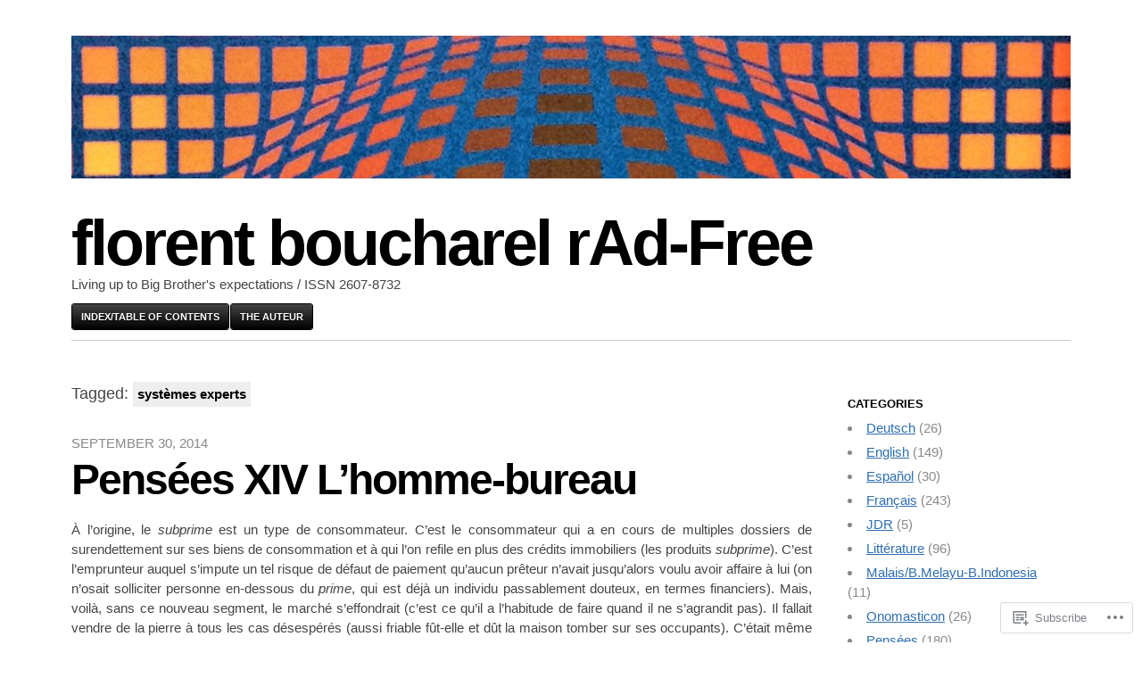

--- FILE ---
content_type: text/html; charset=UTF-8
request_url: https://florentboucharel.com/tag/systemes-experts/
body_size: 19073
content:

<!DOCTYPE html>
<html lang="en">
<head>
	<meta charset="UTF-8" />
	<meta name="viewport" content="width=device-width" />
	<title>systèmes experts | florent boucharel rAd-Free</title>
	<link rel="profile" href="http://gmpg.org/xfn/11" />
	<link rel="pingback" href="https://florentboucharel.com/xmlrpc.php" />
	<!--[if lt IE 9]>
	<script src="https://s0.wp.com/wp-content/themes/pub/blaskan/js/html5.js?m=1339795805i" type="text/javascript"></script>
	<![endif]-->
	<meta name='robots' content='max-image-preview:large' />
<meta name="google-site-verification" content="subliminal" />

<!-- Async WordPress.com Remote Login -->
<script id="wpcom_remote_login_js">
var wpcom_remote_login_extra_auth = '';
function wpcom_remote_login_remove_dom_node_id( element_id ) {
	var dom_node = document.getElementById( element_id );
	if ( dom_node ) { dom_node.parentNode.removeChild( dom_node ); }
}
function wpcom_remote_login_remove_dom_node_classes( class_name ) {
	var dom_nodes = document.querySelectorAll( '.' + class_name );
	for ( var i = 0; i < dom_nodes.length; i++ ) {
		dom_nodes[ i ].parentNode.removeChild( dom_nodes[ i ] );
	}
}
function wpcom_remote_login_final_cleanup() {
	wpcom_remote_login_remove_dom_node_classes( "wpcom_remote_login_msg" );
	wpcom_remote_login_remove_dom_node_id( "wpcom_remote_login_key" );
	wpcom_remote_login_remove_dom_node_id( "wpcom_remote_login_validate" );
	wpcom_remote_login_remove_dom_node_id( "wpcom_remote_login_js" );
	wpcom_remote_login_remove_dom_node_id( "wpcom_request_access_iframe" );
	wpcom_remote_login_remove_dom_node_id( "wpcom_request_access_styles" );
}

// Watch for messages back from the remote login
window.addEventListener( "message", function( e ) {
	if ( e.origin === "https://r-login.wordpress.com" ) {
		var data = {};
		try {
			data = JSON.parse( e.data );
		} catch( e ) {
			wpcom_remote_login_final_cleanup();
			return;
		}

		if ( data.msg === 'LOGIN' ) {
			// Clean up the login check iframe
			wpcom_remote_login_remove_dom_node_id( "wpcom_remote_login_key" );

			var id_regex = new RegExp( /^[0-9]+$/ );
			var token_regex = new RegExp( /^.*|.*|.*$/ );
			if (
				token_regex.test( data.token )
				&& id_regex.test( data.wpcomid )
			) {
				// We have everything we need to ask for a login
				var script = document.createElement( "script" );
				script.setAttribute( "id", "wpcom_remote_login_validate" );
				script.src = '/remote-login.php?wpcom_remote_login=validate'
					+ '&wpcomid=' + data.wpcomid
					+ '&token=' + encodeURIComponent( data.token )
					+ '&host=' + window.location.protocol
					+ '//' + window.location.hostname
					+ '&postid=1180'
					+ '&is_singular=';
				document.body.appendChild( script );
			}

			return;
		}

		// Safari ITP, not logged in, so redirect
		if ( data.msg === 'LOGIN-REDIRECT' ) {
			window.location = 'https://wordpress.com/log-in?redirect_to=' + window.location.href;
			return;
		}

		// Safari ITP, storage access failed, remove the request
		if ( data.msg === 'LOGIN-REMOVE' ) {
			var css_zap = 'html { -webkit-transition: margin-top 1s; transition: margin-top 1s; } /* 9001 */ html { margin-top: 0 !important; } * html body { margin-top: 0 !important; } @media screen and ( max-width: 782px ) { html { margin-top: 0 !important; } * html body { margin-top: 0 !important; } }';
			var style_zap = document.createElement( 'style' );
			style_zap.type = 'text/css';
			style_zap.appendChild( document.createTextNode( css_zap ) );
			document.body.appendChild( style_zap );

			var e = document.getElementById( 'wpcom_request_access_iframe' );
			e.parentNode.removeChild( e );

			document.cookie = 'wordpress_com_login_access=denied; path=/; max-age=31536000';

			return;
		}

		// Safari ITP
		if ( data.msg === 'REQUEST_ACCESS' ) {
			console.log( 'request access: safari' );

			// Check ITP iframe enable/disable knob
			if ( wpcom_remote_login_extra_auth !== 'safari_itp_iframe' ) {
				return;
			}

			// If we are in a "private window" there is no ITP.
			var private_window = false;
			try {
				var opendb = window.openDatabase( null, null, null, null );
			} catch( e ) {
				private_window = true;
			}

			if ( private_window ) {
				console.log( 'private window' );
				return;
			}

			var iframe = document.createElement( 'iframe' );
			iframe.id = 'wpcom_request_access_iframe';
			iframe.setAttribute( 'scrolling', 'no' );
			iframe.setAttribute( 'sandbox', 'allow-storage-access-by-user-activation allow-scripts allow-same-origin allow-top-navigation-by-user-activation' );
			iframe.src = 'https://r-login.wordpress.com/remote-login.php?wpcom_remote_login=request_access&origin=' + encodeURIComponent( data.origin ) + '&wpcomid=' + encodeURIComponent( data.wpcomid );

			var css = 'html { -webkit-transition: margin-top 1s; transition: margin-top 1s; } /* 9001 */ html { margin-top: 46px !important; } * html body { margin-top: 46px !important; } @media screen and ( max-width: 660px ) { html { margin-top: 71px !important; } * html body { margin-top: 71px !important; } #wpcom_request_access_iframe { display: block; height: 71px !important; } } #wpcom_request_access_iframe { border: 0px; height: 46px; position: fixed; top: 0; left: 0; width: 100%; min-width: 100%; z-index: 99999; background: #23282d; } ';

			var style = document.createElement( 'style' );
			style.type = 'text/css';
			style.id = 'wpcom_request_access_styles';
			style.appendChild( document.createTextNode( css ) );
			document.body.appendChild( style );

			document.body.appendChild( iframe );
		}

		if ( data.msg === 'DONE' ) {
			wpcom_remote_login_final_cleanup();
		}
	}
}, false );

// Inject the remote login iframe after the page has had a chance to load
// more critical resources
window.addEventListener( "DOMContentLoaded", function( e ) {
	var iframe = document.createElement( "iframe" );
	iframe.style.display = "none";
	iframe.setAttribute( "scrolling", "no" );
	iframe.setAttribute( "id", "wpcom_remote_login_key" );
	iframe.src = "https://r-login.wordpress.com/remote-login.php"
		+ "?wpcom_remote_login=key"
		+ "&origin=aHR0cHM6Ly9mbG9yZW50Ym91Y2hhcmVsLmNvbQ%3D%3D"
		+ "&wpcomid=29172565"
		+ "&time=" + Math.floor( Date.now() / 1000 );
	document.body.appendChild( iframe );
}, false );
</script>
<link rel='dns-prefetch' href='//s0.wp.com' />
<link rel="alternate" type="application/rss+xml" title="florent boucharel rAd-Free &raquo; Feed" href="https://florentboucharel.com/feed/" />
<link rel="alternate" type="application/rss+xml" title="florent boucharel rAd-Free &raquo; Comments Feed" href="https://florentboucharel.com/comments/feed/" />
<link rel="alternate" type="application/rss+xml" title="florent boucharel rAd-Free &raquo; systèmes experts Tag Feed" href="https://florentboucharel.com/tag/systemes-experts/feed/" />
	<script type="text/javascript">
		/* <![CDATA[ */
		function addLoadEvent(func) {
			var oldonload = window.onload;
			if (typeof window.onload != 'function') {
				window.onload = func;
			} else {
				window.onload = function () {
					oldonload();
					func();
				}
			}
		}
		/* ]]> */
	</script>
	<style id='wp-emoji-styles-inline-css'>

	img.wp-smiley, img.emoji {
		display: inline !important;
		border: none !important;
		box-shadow: none !important;
		height: 1em !important;
		width: 1em !important;
		margin: 0 0.07em !important;
		vertical-align: -0.1em !important;
		background: none !important;
		padding: 0 !important;
	}
/*# sourceURL=wp-emoji-styles-inline-css */
</style>
<link crossorigin='anonymous' rel='stylesheet' id='all-css-2-1' href='/wp-content/plugins/gutenberg-core/v22.2.0/build/styles/block-library/style.css?m=1764855221i&cssminify=yes' type='text/css' media='all' />
<style id='wp-block-library-inline-css'>
.has-text-align-justify {
	text-align:justify;
}
.has-text-align-justify{text-align:justify;}

/*# sourceURL=wp-block-library-inline-css */
</style><style id='global-styles-inline-css'>
:root{--wp--preset--aspect-ratio--square: 1;--wp--preset--aspect-ratio--4-3: 4/3;--wp--preset--aspect-ratio--3-4: 3/4;--wp--preset--aspect-ratio--3-2: 3/2;--wp--preset--aspect-ratio--2-3: 2/3;--wp--preset--aspect-ratio--16-9: 16/9;--wp--preset--aspect-ratio--9-16: 9/16;--wp--preset--color--black: #000000;--wp--preset--color--cyan-bluish-gray: #abb8c3;--wp--preset--color--white: #ffffff;--wp--preset--color--pale-pink: #f78da7;--wp--preset--color--vivid-red: #cf2e2e;--wp--preset--color--luminous-vivid-orange: #ff6900;--wp--preset--color--luminous-vivid-amber: #fcb900;--wp--preset--color--light-green-cyan: #7bdcb5;--wp--preset--color--vivid-green-cyan: #00d084;--wp--preset--color--pale-cyan-blue: #8ed1fc;--wp--preset--color--vivid-cyan-blue: #0693e3;--wp--preset--color--vivid-purple: #9b51e0;--wp--preset--gradient--vivid-cyan-blue-to-vivid-purple: linear-gradient(135deg,rgb(6,147,227) 0%,rgb(155,81,224) 100%);--wp--preset--gradient--light-green-cyan-to-vivid-green-cyan: linear-gradient(135deg,rgb(122,220,180) 0%,rgb(0,208,130) 100%);--wp--preset--gradient--luminous-vivid-amber-to-luminous-vivid-orange: linear-gradient(135deg,rgb(252,185,0) 0%,rgb(255,105,0) 100%);--wp--preset--gradient--luminous-vivid-orange-to-vivid-red: linear-gradient(135deg,rgb(255,105,0) 0%,rgb(207,46,46) 100%);--wp--preset--gradient--very-light-gray-to-cyan-bluish-gray: linear-gradient(135deg,rgb(238,238,238) 0%,rgb(169,184,195) 100%);--wp--preset--gradient--cool-to-warm-spectrum: linear-gradient(135deg,rgb(74,234,220) 0%,rgb(151,120,209) 20%,rgb(207,42,186) 40%,rgb(238,44,130) 60%,rgb(251,105,98) 80%,rgb(254,248,76) 100%);--wp--preset--gradient--blush-light-purple: linear-gradient(135deg,rgb(255,206,236) 0%,rgb(152,150,240) 100%);--wp--preset--gradient--blush-bordeaux: linear-gradient(135deg,rgb(254,205,165) 0%,rgb(254,45,45) 50%,rgb(107,0,62) 100%);--wp--preset--gradient--luminous-dusk: linear-gradient(135deg,rgb(255,203,112) 0%,rgb(199,81,192) 50%,rgb(65,88,208) 100%);--wp--preset--gradient--pale-ocean: linear-gradient(135deg,rgb(255,245,203) 0%,rgb(182,227,212) 50%,rgb(51,167,181) 100%);--wp--preset--gradient--electric-grass: linear-gradient(135deg,rgb(202,248,128) 0%,rgb(113,206,126) 100%);--wp--preset--gradient--midnight: linear-gradient(135deg,rgb(2,3,129) 0%,rgb(40,116,252) 100%);--wp--preset--font-size--small: 13px;--wp--preset--font-size--medium: 20px;--wp--preset--font-size--large: 36px;--wp--preset--font-size--x-large: 42px;--wp--preset--font-family--albert-sans: 'Albert Sans', sans-serif;--wp--preset--font-family--alegreya: Alegreya, serif;--wp--preset--font-family--arvo: Arvo, serif;--wp--preset--font-family--bodoni-moda: 'Bodoni Moda', serif;--wp--preset--font-family--bricolage-grotesque: 'Bricolage Grotesque', sans-serif;--wp--preset--font-family--cabin: Cabin, sans-serif;--wp--preset--font-family--chivo: Chivo, sans-serif;--wp--preset--font-family--commissioner: Commissioner, sans-serif;--wp--preset--font-family--cormorant: Cormorant, serif;--wp--preset--font-family--courier-prime: 'Courier Prime', monospace;--wp--preset--font-family--crimson-pro: 'Crimson Pro', serif;--wp--preset--font-family--dm-mono: 'DM Mono', monospace;--wp--preset--font-family--dm-sans: 'DM Sans', sans-serif;--wp--preset--font-family--dm-serif-display: 'DM Serif Display', serif;--wp--preset--font-family--domine: Domine, serif;--wp--preset--font-family--eb-garamond: 'EB Garamond', serif;--wp--preset--font-family--epilogue: Epilogue, sans-serif;--wp--preset--font-family--fahkwang: Fahkwang, sans-serif;--wp--preset--font-family--figtree: Figtree, sans-serif;--wp--preset--font-family--fira-sans: 'Fira Sans', sans-serif;--wp--preset--font-family--fjalla-one: 'Fjalla One', sans-serif;--wp--preset--font-family--fraunces: Fraunces, serif;--wp--preset--font-family--gabarito: Gabarito, system-ui;--wp--preset--font-family--ibm-plex-mono: 'IBM Plex Mono', monospace;--wp--preset--font-family--ibm-plex-sans: 'IBM Plex Sans', sans-serif;--wp--preset--font-family--ibarra-real-nova: 'Ibarra Real Nova', serif;--wp--preset--font-family--instrument-serif: 'Instrument Serif', serif;--wp--preset--font-family--inter: Inter, sans-serif;--wp--preset--font-family--josefin-sans: 'Josefin Sans', sans-serif;--wp--preset--font-family--jost: Jost, sans-serif;--wp--preset--font-family--libre-baskerville: 'Libre Baskerville', serif;--wp--preset--font-family--libre-franklin: 'Libre Franklin', sans-serif;--wp--preset--font-family--literata: Literata, serif;--wp--preset--font-family--lora: Lora, serif;--wp--preset--font-family--merriweather: Merriweather, serif;--wp--preset--font-family--montserrat: Montserrat, sans-serif;--wp--preset--font-family--newsreader: Newsreader, serif;--wp--preset--font-family--noto-sans-mono: 'Noto Sans Mono', sans-serif;--wp--preset--font-family--nunito: Nunito, sans-serif;--wp--preset--font-family--open-sans: 'Open Sans', sans-serif;--wp--preset--font-family--overpass: Overpass, sans-serif;--wp--preset--font-family--pt-serif: 'PT Serif', serif;--wp--preset--font-family--petrona: Petrona, serif;--wp--preset--font-family--piazzolla: Piazzolla, serif;--wp--preset--font-family--playfair-display: 'Playfair Display', serif;--wp--preset--font-family--plus-jakarta-sans: 'Plus Jakarta Sans', sans-serif;--wp--preset--font-family--poppins: Poppins, sans-serif;--wp--preset--font-family--raleway: Raleway, sans-serif;--wp--preset--font-family--roboto: Roboto, sans-serif;--wp--preset--font-family--roboto-slab: 'Roboto Slab', serif;--wp--preset--font-family--rubik: Rubik, sans-serif;--wp--preset--font-family--rufina: Rufina, serif;--wp--preset--font-family--sora: Sora, sans-serif;--wp--preset--font-family--source-sans-3: 'Source Sans 3', sans-serif;--wp--preset--font-family--source-serif-4: 'Source Serif 4', serif;--wp--preset--font-family--space-mono: 'Space Mono', monospace;--wp--preset--font-family--syne: Syne, sans-serif;--wp--preset--font-family--texturina: Texturina, serif;--wp--preset--font-family--urbanist: Urbanist, sans-serif;--wp--preset--font-family--work-sans: 'Work Sans', sans-serif;--wp--preset--spacing--20: 0.44rem;--wp--preset--spacing--30: 0.67rem;--wp--preset--spacing--40: 1rem;--wp--preset--spacing--50: 1.5rem;--wp--preset--spacing--60: 2.25rem;--wp--preset--spacing--70: 3.38rem;--wp--preset--spacing--80: 5.06rem;--wp--preset--shadow--natural: 6px 6px 9px rgba(0, 0, 0, 0.2);--wp--preset--shadow--deep: 12px 12px 50px rgba(0, 0, 0, 0.4);--wp--preset--shadow--sharp: 6px 6px 0px rgba(0, 0, 0, 0.2);--wp--preset--shadow--outlined: 6px 6px 0px -3px rgb(255, 255, 255), 6px 6px rgb(0, 0, 0);--wp--preset--shadow--crisp: 6px 6px 0px rgb(0, 0, 0);}:where(.is-layout-flex){gap: 0.5em;}:where(.is-layout-grid){gap: 0.5em;}body .is-layout-flex{display: flex;}.is-layout-flex{flex-wrap: wrap;align-items: center;}.is-layout-flex > :is(*, div){margin: 0;}body .is-layout-grid{display: grid;}.is-layout-grid > :is(*, div){margin: 0;}:where(.wp-block-columns.is-layout-flex){gap: 2em;}:where(.wp-block-columns.is-layout-grid){gap: 2em;}:where(.wp-block-post-template.is-layout-flex){gap: 1.25em;}:where(.wp-block-post-template.is-layout-grid){gap: 1.25em;}.has-black-color{color: var(--wp--preset--color--black) !important;}.has-cyan-bluish-gray-color{color: var(--wp--preset--color--cyan-bluish-gray) !important;}.has-white-color{color: var(--wp--preset--color--white) !important;}.has-pale-pink-color{color: var(--wp--preset--color--pale-pink) !important;}.has-vivid-red-color{color: var(--wp--preset--color--vivid-red) !important;}.has-luminous-vivid-orange-color{color: var(--wp--preset--color--luminous-vivid-orange) !important;}.has-luminous-vivid-amber-color{color: var(--wp--preset--color--luminous-vivid-amber) !important;}.has-light-green-cyan-color{color: var(--wp--preset--color--light-green-cyan) !important;}.has-vivid-green-cyan-color{color: var(--wp--preset--color--vivid-green-cyan) !important;}.has-pale-cyan-blue-color{color: var(--wp--preset--color--pale-cyan-blue) !important;}.has-vivid-cyan-blue-color{color: var(--wp--preset--color--vivid-cyan-blue) !important;}.has-vivid-purple-color{color: var(--wp--preset--color--vivid-purple) !important;}.has-black-background-color{background-color: var(--wp--preset--color--black) !important;}.has-cyan-bluish-gray-background-color{background-color: var(--wp--preset--color--cyan-bluish-gray) !important;}.has-white-background-color{background-color: var(--wp--preset--color--white) !important;}.has-pale-pink-background-color{background-color: var(--wp--preset--color--pale-pink) !important;}.has-vivid-red-background-color{background-color: var(--wp--preset--color--vivid-red) !important;}.has-luminous-vivid-orange-background-color{background-color: var(--wp--preset--color--luminous-vivid-orange) !important;}.has-luminous-vivid-amber-background-color{background-color: var(--wp--preset--color--luminous-vivid-amber) !important;}.has-light-green-cyan-background-color{background-color: var(--wp--preset--color--light-green-cyan) !important;}.has-vivid-green-cyan-background-color{background-color: var(--wp--preset--color--vivid-green-cyan) !important;}.has-pale-cyan-blue-background-color{background-color: var(--wp--preset--color--pale-cyan-blue) !important;}.has-vivid-cyan-blue-background-color{background-color: var(--wp--preset--color--vivid-cyan-blue) !important;}.has-vivid-purple-background-color{background-color: var(--wp--preset--color--vivid-purple) !important;}.has-black-border-color{border-color: var(--wp--preset--color--black) !important;}.has-cyan-bluish-gray-border-color{border-color: var(--wp--preset--color--cyan-bluish-gray) !important;}.has-white-border-color{border-color: var(--wp--preset--color--white) !important;}.has-pale-pink-border-color{border-color: var(--wp--preset--color--pale-pink) !important;}.has-vivid-red-border-color{border-color: var(--wp--preset--color--vivid-red) !important;}.has-luminous-vivid-orange-border-color{border-color: var(--wp--preset--color--luminous-vivid-orange) !important;}.has-luminous-vivid-amber-border-color{border-color: var(--wp--preset--color--luminous-vivid-amber) !important;}.has-light-green-cyan-border-color{border-color: var(--wp--preset--color--light-green-cyan) !important;}.has-vivid-green-cyan-border-color{border-color: var(--wp--preset--color--vivid-green-cyan) !important;}.has-pale-cyan-blue-border-color{border-color: var(--wp--preset--color--pale-cyan-blue) !important;}.has-vivid-cyan-blue-border-color{border-color: var(--wp--preset--color--vivid-cyan-blue) !important;}.has-vivid-purple-border-color{border-color: var(--wp--preset--color--vivid-purple) !important;}.has-vivid-cyan-blue-to-vivid-purple-gradient-background{background: var(--wp--preset--gradient--vivid-cyan-blue-to-vivid-purple) !important;}.has-light-green-cyan-to-vivid-green-cyan-gradient-background{background: var(--wp--preset--gradient--light-green-cyan-to-vivid-green-cyan) !important;}.has-luminous-vivid-amber-to-luminous-vivid-orange-gradient-background{background: var(--wp--preset--gradient--luminous-vivid-amber-to-luminous-vivid-orange) !important;}.has-luminous-vivid-orange-to-vivid-red-gradient-background{background: var(--wp--preset--gradient--luminous-vivid-orange-to-vivid-red) !important;}.has-very-light-gray-to-cyan-bluish-gray-gradient-background{background: var(--wp--preset--gradient--very-light-gray-to-cyan-bluish-gray) !important;}.has-cool-to-warm-spectrum-gradient-background{background: var(--wp--preset--gradient--cool-to-warm-spectrum) !important;}.has-blush-light-purple-gradient-background{background: var(--wp--preset--gradient--blush-light-purple) !important;}.has-blush-bordeaux-gradient-background{background: var(--wp--preset--gradient--blush-bordeaux) !important;}.has-luminous-dusk-gradient-background{background: var(--wp--preset--gradient--luminous-dusk) !important;}.has-pale-ocean-gradient-background{background: var(--wp--preset--gradient--pale-ocean) !important;}.has-electric-grass-gradient-background{background: var(--wp--preset--gradient--electric-grass) !important;}.has-midnight-gradient-background{background: var(--wp--preset--gradient--midnight) !important;}.has-small-font-size{font-size: var(--wp--preset--font-size--small) !important;}.has-medium-font-size{font-size: var(--wp--preset--font-size--medium) !important;}.has-large-font-size{font-size: var(--wp--preset--font-size--large) !important;}.has-x-large-font-size{font-size: var(--wp--preset--font-size--x-large) !important;}.has-albert-sans-font-family{font-family: var(--wp--preset--font-family--albert-sans) !important;}.has-alegreya-font-family{font-family: var(--wp--preset--font-family--alegreya) !important;}.has-arvo-font-family{font-family: var(--wp--preset--font-family--arvo) !important;}.has-bodoni-moda-font-family{font-family: var(--wp--preset--font-family--bodoni-moda) !important;}.has-bricolage-grotesque-font-family{font-family: var(--wp--preset--font-family--bricolage-grotesque) !important;}.has-cabin-font-family{font-family: var(--wp--preset--font-family--cabin) !important;}.has-chivo-font-family{font-family: var(--wp--preset--font-family--chivo) !important;}.has-commissioner-font-family{font-family: var(--wp--preset--font-family--commissioner) !important;}.has-cormorant-font-family{font-family: var(--wp--preset--font-family--cormorant) !important;}.has-courier-prime-font-family{font-family: var(--wp--preset--font-family--courier-prime) !important;}.has-crimson-pro-font-family{font-family: var(--wp--preset--font-family--crimson-pro) !important;}.has-dm-mono-font-family{font-family: var(--wp--preset--font-family--dm-mono) !important;}.has-dm-sans-font-family{font-family: var(--wp--preset--font-family--dm-sans) !important;}.has-dm-serif-display-font-family{font-family: var(--wp--preset--font-family--dm-serif-display) !important;}.has-domine-font-family{font-family: var(--wp--preset--font-family--domine) !important;}.has-eb-garamond-font-family{font-family: var(--wp--preset--font-family--eb-garamond) !important;}.has-epilogue-font-family{font-family: var(--wp--preset--font-family--epilogue) !important;}.has-fahkwang-font-family{font-family: var(--wp--preset--font-family--fahkwang) !important;}.has-figtree-font-family{font-family: var(--wp--preset--font-family--figtree) !important;}.has-fira-sans-font-family{font-family: var(--wp--preset--font-family--fira-sans) !important;}.has-fjalla-one-font-family{font-family: var(--wp--preset--font-family--fjalla-one) !important;}.has-fraunces-font-family{font-family: var(--wp--preset--font-family--fraunces) !important;}.has-gabarito-font-family{font-family: var(--wp--preset--font-family--gabarito) !important;}.has-ibm-plex-mono-font-family{font-family: var(--wp--preset--font-family--ibm-plex-mono) !important;}.has-ibm-plex-sans-font-family{font-family: var(--wp--preset--font-family--ibm-plex-sans) !important;}.has-ibarra-real-nova-font-family{font-family: var(--wp--preset--font-family--ibarra-real-nova) !important;}.has-instrument-serif-font-family{font-family: var(--wp--preset--font-family--instrument-serif) !important;}.has-inter-font-family{font-family: var(--wp--preset--font-family--inter) !important;}.has-josefin-sans-font-family{font-family: var(--wp--preset--font-family--josefin-sans) !important;}.has-jost-font-family{font-family: var(--wp--preset--font-family--jost) !important;}.has-libre-baskerville-font-family{font-family: var(--wp--preset--font-family--libre-baskerville) !important;}.has-libre-franklin-font-family{font-family: var(--wp--preset--font-family--libre-franklin) !important;}.has-literata-font-family{font-family: var(--wp--preset--font-family--literata) !important;}.has-lora-font-family{font-family: var(--wp--preset--font-family--lora) !important;}.has-merriweather-font-family{font-family: var(--wp--preset--font-family--merriweather) !important;}.has-montserrat-font-family{font-family: var(--wp--preset--font-family--montserrat) !important;}.has-newsreader-font-family{font-family: var(--wp--preset--font-family--newsreader) !important;}.has-noto-sans-mono-font-family{font-family: var(--wp--preset--font-family--noto-sans-mono) !important;}.has-nunito-font-family{font-family: var(--wp--preset--font-family--nunito) !important;}.has-open-sans-font-family{font-family: var(--wp--preset--font-family--open-sans) !important;}.has-overpass-font-family{font-family: var(--wp--preset--font-family--overpass) !important;}.has-pt-serif-font-family{font-family: var(--wp--preset--font-family--pt-serif) !important;}.has-petrona-font-family{font-family: var(--wp--preset--font-family--petrona) !important;}.has-piazzolla-font-family{font-family: var(--wp--preset--font-family--piazzolla) !important;}.has-playfair-display-font-family{font-family: var(--wp--preset--font-family--playfair-display) !important;}.has-plus-jakarta-sans-font-family{font-family: var(--wp--preset--font-family--plus-jakarta-sans) !important;}.has-poppins-font-family{font-family: var(--wp--preset--font-family--poppins) !important;}.has-raleway-font-family{font-family: var(--wp--preset--font-family--raleway) !important;}.has-roboto-font-family{font-family: var(--wp--preset--font-family--roboto) !important;}.has-roboto-slab-font-family{font-family: var(--wp--preset--font-family--roboto-slab) !important;}.has-rubik-font-family{font-family: var(--wp--preset--font-family--rubik) !important;}.has-rufina-font-family{font-family: var(--wp--preset--font-family--rufina) !important;}.has-sora-font-family{font-family: var(--wp--preset--font-family--sora) !important;}.has-source-sans-3-font-family{font-family: var(--wp--preset--font-family--source-sans-3) !important;}.has-source-serif-4-font-family{font-family: var(--wp--preset--font-family--source-serif-4) !important;}.has-space-mono-font-family{font-family: var(--wp--preset--font-family--space-mono) !important;}.has-syne-font-family{font-family: var(--wp--preset--font-family--syne) !important;}.has-texturina-font-family{font-family: var(--wp--preset--font-family--texturina) !important;}.has-urbanist-font-family{font-family: var(--wp--preset--font-family--urbanist) !important;}.has-work-sans-font-family{font-family: var(--wp--preset--font-family--work-sans) !important;}
/*# sourceURL=global-styles-inline-css */
</style>

<style id='classic-theme-styles-inline-css'>
/*! This file is auto-generated */
.wp-block-button__link{color:#fff;background-color:#32373c;border-radius:9999px;box-shadow:none;text-decoration:none;padding:calc(.667em + 2px) calc(1.333em + 2px);font-size:1.125em}.wp-block-file__button{background:#32373c;color:#fff;text-decoration:none}
/*# sourceURL=/wp-includes/css/classic-themes.min.css */
</style>
<link crossorigin='anonymous' rel='stylesheet' id='all-css-4-1' href='/_static/??-eJyFj9sKwkAMRH/[base64]&cssminify=yes' type='text/css' media='all' />
<style id='jetpack-global-styles-frontend-style-inline-css'>
:root { --font-headings: unset; --font-base: unset; --font-headings-default: -apple-system,BlinkMacSystemFont,"Segoe UI",Roboto,Oxygen-Sans,Ubuntu,Cantarell,"Helvetica Neue",sans-serif; --font-base-default: -apple-system,BlinkMacSystemFont,"Segoe UI",Roboto,Oxygen-Sans,Ubuntu,Cantarell,"Helvetica Neue",sans-serif;}
/*# sourceURL=jetpack-global-styles-frontend-style-inline-css */
</style>
<link crossorigin='anonymous' rel='stylesheet' id='all-css-6-1' href='/wp-content/themes/h4/global.css?m=1420737423i&cssminify=yes' type='text/css' media='all' />
<script type="text/javascript" id="blaskan-js-extra">
/* <![CDATA[ */
var objectL10n = {"blaskan_navigation_title":"- Navigation -"};
//# sourceURL=blaskan-js-extra
/* ]]> */
</script>
<script type="text/javascript" id="wpcom-actionbar-placeholder-js-extra">
/* <![CDATA[ */
var actionbardata = {"siteID":"29172565","postID":"0","siteURL":"https://florentboucharel.com","xhrURL":"https://florentboucharel.com/wp-admin/admin-ajax.php","nonce":"dd15ffb2a3","isLoggedIn":"","statusMessage":"","subsEmailDefault":"instantly","proxyScriptUrl":"https://s0.wp.com/wp-content/js/wpcom-proxy-request.js?m=1513050504i&amp;ver=20211021","i18n":{"followedText":"New posts from this site will now appear in your \u003Ca href=\"https://wordpress.com/reader\"\u003EReader\u003C/a\u003E","foldBar":"Collapse this bar","unfoldBar":"Expand this bar","shortLinkCopied":"Shortlink copied to clipboard."}};
//# sourceURL=wpcom-actionbar-placeholder-js-extra
/* ]]> */
</script>
<script type="text/javascript" id="jetpack-mu-wpcom-settings-js-before">
/* <![CDATA[ */
var JETPACK_MU_WPCOM_SETTINGS = {"assetsUrl":"https://s0.wp.com/wp-content/mu-plugins/jetpack-mu-wpcom-plugin/moon/jetpack_vendor/automattic/jetpack-mu-wpcom/src/build/"};
//# sourceURL=jetpack-mu-wpcom-settings-js-before
/* ]]> */
</script>
<script crossorigin='anonymous' type='text/javascript'  src='/_static/??-eJyFjUsOwjAMBS/U1KUVvwXqWdJgQULiprYj6O1JJZDYsXqLmdGDZzZuJkVSCAIc1WSeX2sbpIHKPLlYrigbDEtBXj/TJk9/JZP8ja3ir/x90zummuQywRStPCxtuTj2Was7psvu2Hf7oTuczuENj289DQ=='></script>
<script type="text/javascript" id="rlt-proxy-js-after">
/* <![CDATA[ */
	rltInitialize( {"token":null,"iframeOrigins":["https:\/\/widgets.wp.com"]} );
//# sourceURL=rlt-proxy-js-after
/* ]]> */
</script>
<link rel="EditURI" type="application/rsd+xml" title="RSD" href="https://florentboucharel.wordpress.com/xmlrpc.php?rsd" />
<meta name="generator" content="WordPress.com" />

<!-- Jetpack Open Graph Tags -->
<meta property="og:type" content="website" />
<meta property="og:title" content="systèmes experts &#8211; florent boucharel rAd-Free" />
<meta property="og:url" content="https://florentboucharel.com/tag/systemes-experts/" />
<meta property="og:site_name" content="florent boucharel rAd-Free" />
<meta property="og:image" content="https://florentboucharel.com/wp-content/uploads/2017/06/cropped-kill_hk.jpg?w=200" />
<meta property="og:image:width" content="200" />
<meta property="og:image:height" content="200" />
<meta property="og:image:alt" content="" />
<meta property="og:locale" content="en_US" />

<!-- End Jetpack Open Graph Tags -->
<link rel='openid.server' href='https://florentboucharel.com/?openidserver=1' />
<link rel='openid.delegate' href='https://florentboucharel.com/' />
<link rel="search" type="application/opensearchdescription+xml" href="https://florentboucharel.com/osd.xml" title="florent boucharel rAd-Free" />
<link rel="search" type="application/opensearchdescription+xml" href="https://s1.wp.com/opensearch.xml" title="WordPress.com" />
<style type="text/css">.recentcomments a{display:inline !important;padding:0 !important;margin:0 !important;}</style>		<style type="text/css">
			.recentcomments a {
				display: inline !important;
				padding: 0 !important;
				margin: 0 !important;
			}

			table.recentcommentsavatartop img.avatar, table.recentcommentsavatarend img.avatar {
				border: 0px;
				margin: 0;
			}

			table.recentcommentsavatartop a, table.recentcommentsavatarend a {
				border: 0px !important;
				background-color: transparent !important;
			}

			td.recentcommentsavatarend, td.recentcommentsavatartop {
				padding: 0px 0px 1px 0px;
				margin: 0px;
			}

			td.recentcommentstextend {
				border: none !important;
				padding: 0px 0px 2px 10px;
			}

			.rtl td.recentcommentstextend {
				padding: 0px 10px 2px 0px;
			}

			td.recentcommentstexttop {
				border: none;
				padding: 0px 0px 0px 10px;
			}

			.rtl td.recentcommentstexttop {
				padding: 0px 10px 0px 0px;
			}
		</style>
		<meta name="description" content="Posts about systèmes experts written by florentboucharel" />
<link rel="icon" href="https://florentboucharel.com/wp-content/uploads/2017/06/cropped-kill_hk.jpg?w=32" sizes="32x32" />
<link rel="icon" href="https://florentboucharel.com/wp-content/uploads/2017/06/cropped-kill_hk.jpg?w=192" sizes="192x192" />
<link rel="apple-touch-icon" href="https://florentboucharel.com/wp-content/uploads/2017/06/cropped-kill_hk.jpg?w=180" />
<meta name="msapplication-TileImage" content="https://florentboucharel.com/wp-content/uploads/2017/06/cropped-kill_hk.jpg?w=270" />
</head>
<body class="archive tag tag-systemes-experts tag-38644091 wp-theme-pubblaskan customizer-styles-applied header-image simple-menu sidebar content-wide-sidebar content-wide jetpack-reblog-enabled">
<div id="site">
	<div id="wrapper">
		<header id="header" role="banner">
			<figure><a href="https://florentboucharel.com/" title="florent boucharel rAd-Free" rel="home"><img src="https://florentboucharel.com/wp-content/uploads/2019/05/cropped-img_2418-2-3.jpg" alt="florent boucharel rAd-Free"></a></figure><h1 id="site-name"><a href="https://florentboucharel.com/" title="florent boucharel rAd-Free" rel="home">florent boucharel rAd-Free</a></h1><div id="header-message">Living up to Big Brother&#039;s expectations / ISSN 2607-8732</div><nav id="nav" role="navigation"><div class="menu"><ul>
<li class="page_item page-item-318"><a href="https://florentboucharel.com/pensees/">Index/Table of contents</a></li>
<li class="page_item page-item-316"><a href="https://florentboucharel.com/lauteur/">The Auteur</a></li>
</ul></div>
</nav>		</header>
		<!-- / #header -->

	
		<article id="content" role="main">
			<header class="archive-header">
				<h1 class="page-title">
					Tagged: <span>systèmes experts</span>				</h1>
			</header>
										

		<article id="post-1180" class="post-1180 post type-post status-publish format-standard hentry category-francais category-pensees tag-cafes tag-dernier-homme tag-food-court tag-homme-organisation tag-max-weber tag-nietzsche tag-restauration tag-risque tag-spoils-system tag-subprime tag-systemes-experts tag-technocrate tag-technocratie tag-tva tag-vieillissement tag-vieux">
		<header>
			
							<time datetime="2014-09-30T12:40:45+02:00">September 30, 2014</time>
			
							<h1>
					<a href="https://florentboucharel.com/2014/09/30/pensees-xiv/">
						Pensées XIV L&#8217;homme-bureau					</a>
				</h1>
					</header>

		<div class="content">
			<p style="text-align:justify;">À l’origine, le <em>subprime</em> est un type de consommateur. C’est le consommateur qui a en cours de multiples dossiers de surendettement sur ses biens de consommation et à qui l’on refile en plus des crédits immobiliers (les produits <em>subprime</em>). C’est l’emprunteur auquel s’impute un tel risque de défaut de paiement qu’aucun prêteur n’avait jusqu’alors voulu avoir affaire à lui (on n’osait solliciter personne en-dessous du<em> prime</em>, qui est déjà un individu passablement douteux, en termes financiers). Mais, voilà, sans ce nouveau segment, le marché s’effondrait (c’est ce qu’il a l’habitude de faire quand il ne s’agrandit pas). Il fallait vendre de la pierre à tous les cas désespérés (aussi friable fût-elle et dût la maison tomber sur ses occupants). C’était même un dessein sublime, et, véritablement, quel succès, jusqu’au jour où le défaut de paiement massif, global est devenu une réalité et où les banques se sont échouées comme des méduses dégonflées sur les dunes arides, quand les États ont dû actionner la pompe à liquide pour sauver le monde. Or, la logique des produits <em>subprime</em> est implacable : tant que le plus fauché des fauchés n’aura pas, tout en étant ce qu’il est, les moyens, c’est-à-dire les crédits, pour acquérir le monde entier, il ne peut y avoir assez de demande pour éviter la crise de surproduction finale.</p>
<p style="text-align:justify;"><em>Le mythe du risque.</em> L’homme-organisation privé, le cadre de ces sociétés multinationales qui ne créent pas d’emplois et dans le même temps font seules l’économie, a autant la sécurité de l’emploi que l’homme-organisation public, le fonctionnaire. Quand il change d’organisation, c’est pour améliorer son sort, gagner plus d’argent. Les entrepreneurs s’assurent sur le marché contre tous types de risques, grâce aux produits dérivés. L’agriculteur américain qui vend sa récolte à perte lève ses options et tout va bien pour lui. Quant aux banques, l’État est là pour les sauver au moindre risque de défaillance. <em>L’État est le seul acteur économique qui prenne des risques.</em> Beaucoup aiment se faire passer pour des cow-boys, mais peu sont autre chose que des cow-boys de bac à sable, qui jouent au Far-West entre des pâtés moulés au seau en plastique sous l’œil du pion.</p>
<p style="text-align:justify;"><em>Qu’est-ce qu’un technocrate ?</em> Le technocrate est un <em>système expert</em> humain. Sa fonction est d’indiquer au pouvoir politique les solutions (juridiques et institutionnelles) qui permettent à ce dernier d’appliquer son programme et d’engager les réformes pour lesquelles il a été désigné par la voie des élections. Dans la mesure où le technocrate conserve sa position indépendamment des aléas de la vie politique, il est amené à servir différentes majorités. Si l’idéal de l’homme en tant qu’être pensant est une vie au service d’idées, le technocrate en est donc très loin : il sert les idées des autres, ce qui n’est pas vivre au service d’idées mais être un mercenaire. Par ailleurs, le <em>spoils system</em>, par lequel le nouveau pouvoir élu remplace l’ancienne administration par une nouvelle sur le critère de l’engagement politique, donc des idées, système qui a longtemps prévalu de manière assez pure aux États-Unis et qui seul permet aux hauts fonctionnaires de vivre une vie au service d’idées, est, comme l’a montré Max Weber, incompatible avec un fonctionnement rationalisé de l’État. « <em>Das spoil system war in Amerika technisch möglich, weil bei der Jugend der amerikanischen Kultur eine reine Dilettantenwirtschaft ertragen werden konnte. Denn 300 000 bis 400 000 solche Parteileute, die nichts für ihre Qualifikation anzuführen hatten als die Tatsache, daß sie ihrer Partei gute Dienste geleistet hatten, – dieser Zustand konnte selbstverständlich nicht bestehen ohne ungeheure Übelstände : Korruption und Vergeuden ohnegleichen, die nur ein Land mit noch unbegrenzten ökonomischen Chancen ertrug.</em> » (<em>Politik als Beruf</em>) Si le technocrate ne peut, dans ses fonctions, vivre au service d’idées, comme c’est bien le cas sauf à considérer que le débat politique n’est pas un débat d’idées, n’est pas la forme que prend le débat d’idées en démocratie, et si vivre au service d’idées est la seule vie digne de l’homme en tant qu’être pensant (et si ce n’est pas une utopie que de parler de l’homme en tant qu’être pensant), le technocrate est voué à disparaître, remplacé par des systèmes experts automatisés. Au lieu de poser leurs questions à des hommes formés à la connaissance des codes et procédures juridiques, les élus politiques les poseront à des ordinateurs, dont les connaissances seront les mêmes, en plus étendues.</p>
<p style="text-align:justify;">Le <em>dernier homme</em> de Nietzsche est celui dont les facultés dominantes sont surpassées par l’ordinateur. Un autiste prodige peut ébahir l’humanité par ses capacités de calcul mental, il reste à cet égard inférieur à une calculette.</p>
<p style="text-align:justify;">La fonction publique c’est la sécurité de l’emploi, la prison la sécurité du logement.</p>
<p style="text-align:justify;">L’État productiviste et consumériste : la TVA est la première ressource fiscale en France. À l’attention des dupes de l’État contre le marché.</p>
<p style="text-align:justify;"><em>France : le pays qui n’a rien compris à la restauration.</em> Une seule <em>food court</em> à Paris (au Carrousel du Louvre), deux cafétérias Flunch. Je n’ai jamais aimé les restaurants où l’on est servi, vestige d’une société féodale (j’appelle féodale la société où il existe une classe servile : c’est le cas de la société bourgeoise). Ce n’est pas être misanthrope, au contraire, que de préférer être servi par une machine, ou, à tout le moins, de préférer les lieux où le service humain est le plus restreint. Plus d’une âme sensible, plus d’un cœur non desséché ont cru être misanthropes à cause des conditions de la société féodale. Quant à la restauration française, ce sont des restaurants coincés pour touristes.</p>
<p style="text-align:justify;">Au café, vous payez cher votre boisson parce qu’elle vous est servie par un salarié désagréable.</p>
<p style="text-align:justify;">Aux terrasses des cafés, on peut voir passer des bagnoles.</p>
<p style="text-align:justify;">Aux terrasses des cafés, on peut voir passer des vieux.</p>
<p style="text-align:justify;">Quel pays de vieux ! Et moi, que fais-je pour rajeunir notre société ? Pas moins bien que vous collectivement, on dirait.</p>
<p style="text-align:justify;">Nous sommes une société diverse. Il y a les terroristes et il y a les autres.</p>
<p style="text-align:justify;"><em>El funcionario puto, es la dama Rosita su alcagüeta.</em></p>
<p style="text-align:justify;">Les femmes ont apporté la preuve qu’elles pouvaient être des exploiteurs aussi inhumains que les hommes.</p>
<p style="text-align:justify;"><em>Les vieux coalisés contre les jeunes.</em> Ce qui importe au jeune est d’avoir une vie, selon la formule : « Ne perdez pas votre vie à la gagner. » Ce qui importe aux vieux est que les jeunes travaillent comme des esclaves pour payer les retraites d’aujourd’hui. Or ces vieux ont été jeunes et, pour beaucoup de ces jeunes, alors, avoir une vie voulait dire faire peu d’enfants : le couple permet de mutualiser et de partager les contraintes sur cette denrée rare qu’est le temps libre (énumérées <a href="https://florentboucharel.com/2014/09/05/pensees-xii/" target="_blank" rel="noopener">ici</a>), à condition de ne pas avoir d’enfants, car le temps gagné par cette mutualisation est perdu par là-même. D’où des vieux, maintenant, particulièrement esclavagistes. C’est la lutte des classes d’âge.</p>
<p style="text-align:justify;">Les jeunes d’aujourd’hui paient les retraites de beaucoup de vieux qui, quand ils étaient jeunes, payaient les retraites de peu de vieux. C’est ce que vous appelez partager, n’est-ce pas ? Dans ce partage, les jeunes d’aujourd’hui sont lésés.</p>
<p style="text-align:justify;">Septembre 2014</p>
			
					</div>
		<!-- / .content -->

		<footer>
							<span class="author"><span class="author-label">Written by</span> <a href="https://florentboucharel.com/author/florentboucharel/" title="Posts by florentboucharel" rel="author">florentboucharel</a></span>
															<span class="comments"><a href="https://florentboucharel.com/2014/09/30/pensees-xiv/#respond">Leave a comment</a></span>
																	<span class="categories">
					<span class="categories-label">Posted in</span> <a href="https://florentboucharel.com/category/francais/" rel="category tag">Français</a>, <a href="https://florentboucharel.com/category/pensees/" rel="category tag">Pensées</a>				</span>
						<span class="tags"><span class="tags-label">Tagged with</span> <a href="https://florentboucharel.com/tag/cafes/" rel="tag">cafés</a>, <a href="https://florentboucharel.com/tag/dernier-homme/" rel="tag">dernier homme</a>, <a href="https://florentboucharel.com/tag/food-court/" rel="tag">food court</a>, <a href="https://florentboucharel.com/tag/homme-organisation/" rel="tag">Homme-Organisation</a>, <a href="https://florentboucharel.com/tag/max-weber/" rel="tag">Max Weber</a>, <a href="https://florentboucharel.com/tag/nietzsche/" rel="tag">Nietzsche</a>, <a href="https://florentboucharel.com/tag/restauration/" rel="tag">restauration</a>, <a href="https://florentboucharel.com/tag/risque/" rel="tag">risque</a>, <a href="https://florentboucharel.com/tag/spoils-system/" rel="tag">spoils system</a>, <a href="https://florentboucharel.com/tag/subprime/" rel="tag">subprime</a>, <a href="https://florentboucharel.com/tag/systemes-experts/" rel="tag">systèmes experts</a>, <a href="https://florentboucharel.com/tag/technocrate/" rel="tag">technocrate</a>, <a href="https://florentboucharel.com/tag/technocratie/" rel="tag">technocratie</a>, <a href="https://florentboucharel.com/tag/tva/" rel="tag">TVA</a>, <a href="https://florentboucharel.com/tag/vieillissement/" rel="tag">vieillissement</a>, <a href="https://florentboucharel.com/tag/vieux/" rel="tag">vieux</a></span>
					</footer>
	</article>
	<!-- / #post-1180 -->

	
	

			
		</article>
		<!-- / #content -->
	

	<aside id="primary" role="complementary">
		<section id="categories-4" class="widget widget_categories"><h3 class="title">Categories</h3>
			<ul>
					<li class="cat-item cat-item-2408"><a href="https://florentboucharel.com/category/deutsch/">Deutsch</a> (26)
</li>
	<li class="cat-item cat-item-3205"><a href="https://florentboucharel.com/category/english/">English</a> (149)
</li>
	<li class="cat-item cat-item-10753"><a href="https://florentboucharel.com/category/espanol/">Español</a> (30)
</li>
	<li class="cat-item cat-item-14452"><a href="https://florentboucharel.com/category/francais/">Français</a> (243)
</li>
	<li class="cat-item cat-item-205937"><a href="https://florentboucharel.com/category/jdr/">JDR</a> (5)
</li>
	<li class="cat-item cat-item-20663"><a href="https://florentboucharel.com/category/litterature/">Littérature</a> (96)
</li>
	<li class="cat-item cat-item-201331595"><a href="https://florentboucharel.com/category/malaisb-melayu-b-indonesia/">Malais/B.Melayu-B.Indonesia</a> (11)
</li>
	<li class="cat-item cat-item-28456255"><a href="https://florentboucharel.com/category/onomasticon/">Onomasticon</a> (26)
</li>
	<li class="cat-item cat-item-9848"><a href="https://florentboucharel.com/category/pensees/">Pensées</a> (180)
</li>
	<li class="cat-item cat-item-14831"><a href="https://florentboucharel.com/category/poesie/">poésie</a> (196)
</li>
	<li class="cat-item cat-item-4206943"><a href="https://florentboucharel.com/category/recueil/">Recueil</a> (17)
</li>
	<li class="cat-item cat-item-47008362"><a href="https://florentboucharel.com/category/subliminal-2/">Subliminal</a> (26)
</li>
	<li class="cat-item cat-item-196983158"><a href="https://florentboucharel.com/category/thai%e0%b9%84%e0%b8%97%e0%b8%a2/">Thaï/ไทย</a> (20)
</li>
			</ul>

			</section>
		<section id="recent-posts-4" class="widget widget_recent_entries">
		<h3 class="title">Recent Posts</h3>
		<ul>
											<li>
					<a href="https://florentboucharel.com/2026/01/01/les-singes-de-sodome-et-les-fongus-panspermistes-dizains/">Les singes de Sodome et le fongus panspermiste :&nbsp;Dizains</a>
									</li>
											<li>
					<a href="https://florentboucharel.com/2025/12/20/la-lune-chryselephantine-poemes/">La Lune chryséléphantine: Poèmes</a>
									</li>
											<li>
					<a href="https://florentboucharel.com/2025/12/09/opales-arlequines-poemes/">Opales arlequines :&nbsp;Poèmes</a>
									</li>
											<li>
					<a href="https://florentboucharel.com/2025/12/01/les-pegasides-poemes/">Les Pégasides :&nbsp;Poèmes</a>
									</li>
											<li>
					<a href="https://florentboucharel.com/2025/11/22/le-bougainvillier-poemes/">Le Bougainvillier :&nbsp;Poèmes</a>
									</li>
											<li>
					<a href="https://florentboucharel.com/2025/11/15/la-louis-le-grandade-poeme-epique/">La Louis-le-Grandiade : Poème&nbsp;épique</a>
									</li>
											<li>
					<a href="https://florentboucharel.com/2025/11/02/le-bapteme-dans-la-prison-la-poesie-de-pilar-millan-astray/">Le baptême dans la prison : La poésie de Pilar Millán&nbsp;Astray</a>
									</li>
											<li>
					<a href="https://florentboucharel.com/2025/10/31/la-reine-du-flamenco-et-autres-poemes-de-joaquin-alcaide-de-zafra/">La Reine du flamenco et autres poèmes de Joaquín Alcaide de&nbsp;Zafra</a>
									</li>
											<li>
					<a href="https://florentboucharel.com/2025/10/23/geometrie-et-cosmologie-des-grecs-par-kurt-reidemeister-kant-studien-traduction/">Géométrie et Cosmologie des Grecs, par Kurt Reidemeister, Kant-Studien&nbsp;(Traduction)</a>
									</li>
											<li>
					<a href="https://florentboucharel.com/2025/10/21/louis-le-grand-precede-lessence-dizains/">Louis-le-Grand précède l&#8217;essence: Dizains</a>
									</li>
											<li>
					<a href="https://florentboucharel.com/2025/10/02/aime-senghor-trois-poemes/">Aimé Senghor : Trois&nbsp;poèmes</a>
									</li>
											<li>
					<a href="https://florentboucharel.com/2025/09/22/de-la-poignee-de-lycees-parisiens-dou-sort-la-litterature-francaise-les-chiffres/">De la poignée de lycées parisiens d’où sort la littérature française : Les&nbsp;chiffres</a>
									</li>
											<li>
					<a href="https://florentboucharel.com/2025/09/21/la-chanson-du-gueux-poemes/">La chanson du gueux:&nbsp;Poèmes</a>
									</li>
											<li>
					<a href="https://florentboucharel.com/2025/08/26/philo-46-philosophe-contre-homme-de-lettres/">Philo 46 Philosophe contre homme de&nbsp;lettres</a>
									</li>
											<li>
					<a href="https://florentboucharel.com/2025/08/19/la-recolte-des-pommes-et-autres-poemes-deberhard-wolfgang-moller/">La récolte des pommes et autres poèmes d’Eberhard Wolfgang&nbsp;Möller</a>
									</li>
											<li>
					<a href="https://florentboucharel.com/2025/08/02/la-poesie-dernst-norlind-traductions-du-suedois/">La poésie d’Ernst Norlind : Traductions du&nbsp;suédois</a>
									</li>
											<li>
					<a href="https://florentboucharel.com/2025/07/21/contribution-a-la-comprehension-de-la-philosophie-de-nishida-par-junyu-kitayama-kant-studien-traduction/">Contribution à la compréhension de la philosophie de Nishida, par Junyu Kitayama, Kant-Studien&nbsp;(Traduction)</a>
									</li>
											<li>
					<a href="https://florentboucharel.com/2025/07/18/considerations-de-principe-sur-lindividu-et-la-collectivite-selon-lidealisme-personnaliste-suedois-par-efraim-liljequist-suite/">Considérations de principe sur l’individu et la collectivité selon l’idéalisme personnaliste suédois, par Efraim Liljequist&nbsp;(Suite)</a>
									</li>
											<li>
					<a href="https://florentboucharel.com/2025/07/08/trains-davila-ou-de-soria-la-poesie-dagustin-de-foxa/">Trains d’Avila ou de Soria : La poésie d’Agustín de&nbsp;Foxá</a>
									</li>
											<li>
					<a href="https://florentboucharel.com/2025/06/25/ver-sacrum-la-poesie-derwin-guido-kolbenheyer/">Ver Sacrum : La poésie d’Erwin Guido&nbsp;Kolbenheyer</a>
									</li>
											<li>
					<a href="https://florentboucharel.com/2025/06/20/la-chanson-du-bohemien-et-autres-poemes-de-felipe-sassone/">La chanson du bohémien et autres poèmes de Felipe&nbsp;Sassone</a>
									</li>
											<li>
					<a href="https://florentboucharel.com/2025/05/26/considerations-de-principe-sur-lindividu-et-la-collectivite-selon-lidealisme-personnaliste-suedois-par-efraim-liljequist-kant-studien-traduction/">Considérations de principe sur l’individu et la collectivité selon l’idéalisme personnaliste suédois, par Efraim Liljequist, Kant-Studien&nbsp;(Traduction)</a>
									</li>
											<li>
					<a href="https://florentboucharel.com/2025/05/23/concept-de-totalite-et-idee-du-monde-dans-lopus-postumum-de-kant-par-gerhard-lehmann-kant-studien-traduction/">Concept de totalité et Idée du monde dans l’Opus postumum de Kant, par Gerhard Lehmann, Kant-Studien&nbsp;(Traduction)</a>
									</li>
											<li>
					<a href="https://florentboucharel.com/2025/05/14/offrande-a-la-mort-la-poesie-de-medardo-angel-silva/">Offrande à la Mort : La poésie de Medardo Ángel&nbsp;Silva</a>
									</li>
											<li>
					<a href="https://florentboucharel.com/2025/04/29/le-developpement-philosophique-daristote-par-paul-gohlke-kant-studien-traduction/">Le développement philosophique d’Aristote, par Paul Gohlke, Kant-Studien&nbsp;(Traduction)</a>
									</li>
					</ul>

		</section>	</aside>


		<footer id="footer">
						<nav id="footer-nav" role="navigation">
							</nav>
			<div class="colophon">
				<a href="https://wordpress.com/?ref=footer_blog" rel="nofollow">Blog at WordPress.com.</a>			</div>
		</footer>
		<!-- / #footer -->
	</div>
	<!-- / #wrapper -->
</div>
<!-- / #site -->

<!--  -->
<script type="speculationrules">
{"prefetch":[{"source":"document","where":{"and":[{"href_matches":"/*"},{"not":{"href_matches":["/wp-*.php","/wp-admin/*","/files/*","/wp-content/*","/wp-content/plugins/*","/wp-content/themes/pub/blaskan/*","/*\\?(.+)"]}},{"not":{"selector_matches":"a[rel~=\"nofollow\"]"}},{"not":{"selector_matches":".no-prefetch, .no-prefetch a"}}]},"eagerness":"conservative"}]}
</script>
<script type="text/javascript" src="//0.gravatar.com/js/hovercards/hovercards.min.js?ver=202604924dcd77a86c6f1d3698ec27fc5da92b28585ddad3ee636c0397cf312193b2a1" id="grofiles-cards-js"></script>
<script type="text/javascript" id="wpgroho-js-extra">
/* <![CDATA[ */
var WPGroHo = {"my_hash":""};
//# sourceURL=wpgroho-js-extra
/* ]]> */
</script>
<script crossorigin='anonymous' type='text/javascript'  src='/wp-content/mu-plugins/gravatar-hovercards/wpgroho.js?m=1610363240i'></script>

	<script>
		// Initialize and attach hovercards to all gravatars
		( function() {
			function init() {
				if ( typeof Gravatar === 'undefined' ) {
					return;
				}

				if ( typeof Gravatar.init !== 'function' ) {
					return;
				}

				Gravatar.profile_cb = function ( hash, id ) {
					WPGroHo.syncProfileData( hash, id );
				};

				Gravatar.my_hash = WPGroHo.my_hash;
				Gravatar.init(
					'body',
					'#wp-admin-bar-my-account',
					{
						i18n: {
							'Edit your profile →': 'Edit your profile →',
							'View profile →': 'View profile →',
							'Contact': 'Contact',
							'Send money': 'Send money',
							'Sorry, we are unable to load this Gravatar profile.': 'Sorry, we are unable to load this Gravatar profile.',
							'Gravatar not found.': 'Gravatar not found.',
							'Too Many Requests.': 'Too Many Requests.',
							'Internal Server Error.': 'Internal Server Error.',
							'Is this you?': 'Is this you?',
							'Claim your free profile.': 'Claim your free profile.',
							'Email': 'Email',
							'Home Phone': 'Home Phone',
							'Work Phone': 'Work Phone',
							'Cell Phone': 'Cell Phone',
							'Contact Form': 'Contact Form',
							'Calendar': 'Calendar',
						},
					}
				);
			}

			if ( document.readyState !== 'loading' ) {
				init();
			} else {
				document.addEventListener( 'DOMContentLoaded', init );
			}
		} )();
	</script>

		<div style="display:none">
	</div>
		<div id="actionbar" dir="ltr" style="display: none;"
			class="actnbr-pub-blaskan actnbr-has-follow actnbr-has-actions">
		<ul>
								<li class="actnbr-btn actnbr-hidden">
								<a class="actnbr-action actnbr-actn-follow " href="">
			<svg class="gridicon" height="20" width="20" xmlns="http://www.w3.org/2000/svg" viewBox="0 0 20 20"><path clip-rule="evenodd" d="m4 4.5h12v6.5h1.5v-6.5-1.5h-1.5-12-1.5v1.5 10.5c0 1.1046.89543 2 2 2h7v-1.5h-7c-.27614 0-.5-.2239-.5-.5zm10.5 2h-9v1.5h9zm-5 3h-4v1.5h4zm3.5 1.5h-1v1h1zm-1-1.5h-1.5v1.5 1 1.5h1.5 1 1.5v-1.5-1-1.5h-1.5zm-2.5 2.5h-4v1.5h4zm6.5 1.25h1.5v2.25h2.25v1.5h-2.25v2.25h-1.5v-2.25h-2.25v-1.5h2.25z"  fill-rule="evenodd"></path></svg>
			<span>Subscribe</span>
		</a>
		<a class="actnbr-action actnbr-actn-following  no-display" href="">
			<svg class="gridicon" height="20" width="20" xmlns="http://www.w3.org/2000/svg" viewBox="0 0 20 20"><path fill-rule="evenodd" clip-rule="evenodd" d="M16 4.5H4V15C4 15.2761 4.22386 15.5 4.5 15.5H11.5V17H4.5C3.39543 17 2.5 16.1046 2.5 15V4.5V3H4H16H17.5V4.5V12.5H16V4.5ZM5.5 6.5H14.5V8H5.5V6.5ZM5.5 9.5H9.5V11H5.5V9.5ZM12 11H13V12H12V11ZM10.5 9.5H12H13H14.5V11V12V13.5H13H12H10.5V12V11V9.5ZM5.5 12H9.5V13.5H5.5V12Z" fill="#008A20"></path><path class="following-icon-tick" d="M13.5 16L15.5 18L19 14.5" stroke="#008A20" stroke-width="1.5"></path></svg>
			<span>Subscribed</span>
		</a>
							<div class="actnbr-popover tip tip-top-left actnbr-notice" id="follow-bubble">
							<div class="tip-arrow"></div>
							<div class="tip-inner actnbr-follow-bubble">
															<ul>
											<li class="actnbr-sitename">
			<a href="https://florentboucharel.com">
				<img loading='lazy' alt='' src='https://florentboucharel.com/wp-content/uploads/2017/06/cropped-kill_hk.jpg?w=50' srcset='https://florentboucharel.com/wp-content/uploads/2017/06/cropped-kill_hk.jpg?w=50 1x, https://florentboucharel.com/wp-content/uploads/2017/06/cropped-kill_hk.jpg?w=75 1.5x, https://florentboucharel.com/wp-content/uploads/2017/06/cropped-kill_hk.jpg?w=100 2x, https://florentboucharel.com/wp-content/uploads/2017/06/cropped-kill_hk.jpg?w=150 3x, https://florentboucharel.com/wp-content/uploads/2017/06/cropped-kill_hk.jpg?w=200 4x' class='avatar avatar-50' height='50' width='50' />				florent boucharel rAd-Free			</a>
		</li>
										<div class="actnbr-message no-display"></div>
									<form method="post" action="https://subscribe.wordpress.com" accept-charset="utf-8" style="display: none;">
																						<div class="actnbr-follow-count">Join 282 other subscribers</div>
																					<div>
										<input type="email" name="email" placeholder="Enter your email address" class="actnbr-email-field" aria-label="Enter your email address" />
										</div>
										<input type="hidden" name="action" value="subscribe" />
										<input type="hidden" name="blog_id" value="29172565" />
										<input type="hidden" name="source" value="https://florentboucharel.com/tag/systemes-experts/" />
										<input type="hidden" name="sub-type" value="actionbar-follow" />
										<input type="hidden" id="_wpnonce" name="_wpnonce" value="f08f735aa9" />										<div class="actnbr-button-wrap">
											<button type="submit" value="Sign me up">
												Sign me up											</button>
										</div>
									</form>
									<li class="actnbr-login-nudge">
										<div>
											Already have a WordPress.com account? <a href="https://wordpress.com/log-in?redirect_to=https%3A%2F%2Fr-login.wordpress.com%2Fremote-login.php%3Faction%3Dlink%26back%3Dhttps%253A%252F%252Fflorentboucharel.com%252F2014%252F09%252F30%252Fpensees-xiv%252F">Log in now.</a>										</div>
									</li>
								</ul>
															</div>
						</div>
					</li>
							<li class="actnbr-ellipsis actnbr-hidden">
				<svg class="gridicon gridicons-ellipsis" height="24" width="24" xmlns="http://www.w3.org/2000/svg" viewBox="0 0 24 24"><g><path d="M7 12c0 1.104-.896 2-2 2s-2-.896-2-2 .896-2 2-2 2 .896 2 2zm12-2c-1.104 0-2 .896-2 2s.896 2 2 2 2-.896 2-2-.896-2-2-2zm-7 0c-1.104 0-2 .896-2 2s.896 2 2 2 2-.896 2-2-.896-2-2-2z"/></g></svg>				<div class="actnbr-popover tip tip-top-left actnbr-more">
					<div class="tip-arrow"></div>
					<div class="tip-inner">
						<ul>
								<li class="actnbr-sitename">
			<a href="https://florentboucharel.com">
				<img loading='lazy' alt='' src='https://florentboucharel.com/wp-content/uploads/2017/06/cropped-kill_hk.jpg?w=50' srcset='https://florentboucharel.com/wp-content/uploads/2017/06/cropped-kill_hk.jpg?w=50 1x, https://florentboucharel.com/wp-content/uploads/2017/06/cropped-kill_hk.jpg?w=75 1.5x, https://florentboucharel.com/wp-content/uploads/2017/06/cropped-kill_hk.jpg?w=100 2x, https://florentboucharel.com/wp-content/uploads/2017/06/cropped-kill_hk.jpg?w=150 3x, https://florentboucharel.com/wp-content/uploads/2017/06/cropped-kill_hk.jpg?w=200 4x' class='avatar avatar-50' height='50' width='50' />				florent boucharel rAd-Free			</a>
		</li>
								<li class="actnbr-folded-follow">
										<a class="actnbr-action actnbr-actn-follow " href="">
			<svg class="gridicon" height="20" width="20" xmlns="http://www.w3.org/2000/svg" viewBox="0 0 20 20"><path clip-rule="evenodd" d="m4 4.5h12v6.5h1.5v-6.5-1.5h-1.5-12-1.5v1.5 10.5c0 1.1046.89543 2 2 2h7v-1.5h-7c-.27614 0-.5-.2239-.5-.5zm10.5 2h-9v1.5h9zm-5 3h-4v1.5h4zm3.5 1.5h-1v1h1zm-1-1.5h-1.5v1.5 1 1.5h1.5 1 1.5v-1.5-1-1.5h-1.5zm-2.5 2.5h-4v1.5h4zm6.5 1.25h1.5v2.25h2.25v1.5h-2.25v2.25h-1.5v-2.25h-2.25v-1.5h2.25z"  fill-rule="evenodd"></path></svg>
			<span>Subscribe</span>
		</a>
		<a class="actnbr-action actnbr-actn-following  no-display" href="">
			<svg class="gridicon" height="20" width="20" xmlns="http://www.w3.org/2000/svg" viewBox="0 0 20 20"><path fill-rule="evenodd" clip-rule="evenodd" d="M16 4.5H4V15C4 15.2761 4.22386 15.5 4.5 15.5H11.5V17H4.5C3.39543 17 2.5 16.1046 2.5 15V4.5V3H4H16H17.5V4.5V12.5H16V4.5ZM5.5 6.5H14.5V8H5.5V6.5ZM5.5 9.5H9.5V11H5.5V9.5ZM12 11H13V12H12V11ZM10.5 9.5H12H13H14.5V11V12V13.5H13H12H10.5V12V11V9.5ZM5.5 12H9.5V13.5H5.5V12Z" fill="#008A20"></path><path class="following-icon-tick" d="M13.5 16L15.5 18L19 14.5" stroke="#008A20" stroke-width="1.5"></path></svg>
			<span>Subscribed</span>
		</a>
								</li>
														<li class="actnbr-signup"><a href="https://wordpress.com/start/">Sign up</a></li>
							<li class="actnbr-login"><a href="https://wordpress.com/log-in?redirect_to=https%3A%2F%2Fr-login.wordpress.com%2Fremote-login.php%3Faction%3Dlink%26back%3Dhttps%253A%252F%252Fflorentboucharel.com%252F2014%252F09%252F30%252Fpensees-xiv%252F">Log in</a></li>
															<li class="flb-report">
									<a href="https://wordpress.com/abuse/?report_url=https://florentboucharel.com" target="_blank" rel="noopener noreferrer">
										Report this content									</a>
								</li>
															<li class="actnbr-reader">
									<a href="https://wordpress.com/reader/feeds/34850121">
										View site in Reader									</a>
								</li>
															<li class="actnbr-subs">
									<a href="https://subscribe.wordpress.com/">Manage subscriptions</a>
								</li>
																<li class="actnbr-fold"><a href="">Collapse this bar</a></li>
														</ul>
					</div>
				</div>
			</li>
		</ul>
	</div>
	
<script>
window.addEventListener( "DOMContentLoaded", function( event ) {
	var link = document.createElement( "link" );
	link.href = "/wp-content/mu-plugins/actionbar/actionbar.css?v=20250116";
	link.type = "text/css";
	link.rel = "stylesheet";
	document.head.appendChild( link );

	var script = document.createElement( "script" );
	script.src = "/wp-content/mu-plugins/actionbar/actionbar.js?v=20250204";
	document.body.appendChild( script );
} );
</script>

	
	<script type="text/javascript">
		(function () {
			var wpcom_reblog = {
				source: 'toolbar',

				toggle_reblog_box_flair: function (obj_id, post_id) {

					// Go to site selector. This will redirect to their blog if they only have one.
					const postEndpoint = `https://wordpress.com/post`;

					// Ideally we would use the permalink here, but fortunately this will be replaced with the 
					// post permalink in the editor.
					const originalURL = `${ document.location.href }?page_id=${ post_id }`; 
					
					const url =
						postEndpoint +
						'?url=' +
						encodeURIComponent( originalURL ) +
						'&is_post_share=true' +
						'&v=5';

					const redirect = function () {
						if (
							! window.open( url, '_blank' )
						) {
							location.href = url;
						}
					};

					if ( /Firefox/.test( navigator.userAgent ) ) {
						setTimeout( redirect, 0 );
					} else {
						redirect();
					}
				},
			};

			window.wpcom_reblog = wpcom_reblog;
		})();
	</script>
<script id="wp-emoji-settings" type="application/json">
{"baseUrl":"https://s0.wp.com/wp-content/mu-plugins/wpcom-smileys/twemoji/2/72x72/","ext":".png","svgUrl":"https://s0.wp.com/wp-content/mu-plugins/wpcom-smileys/twemoji/2/svg/","svgExt":".svg","source":{"concatemoji":"/wp-includes/js/wp-emoji-release.min.js?m=1764078722i&ver=6.9-RC2-61304"}}
</script>
<script type="module">
/* <![CDATA[ */
/*! This file is auto-generated */
const a=JSON.parse(document.getElementById("wp-emoji-settings").textContent),o=(window._wpemojiSettings=a,"wpEmojiSettingsSupports"),s=["flag","emoji"];function i(e){try{var t={supportTests:e,timestamp:(new Date).valueOf()};sessionStorage.setItem(o,JSON.stringify(t))}catch(e){}}function c(e,t,n){e.clearRect(0,0,e.canvas.width,e.canvas.height),e.fillText(t,0,0);t=new Uint32Array(e.getImageData(0,0,e.canvas.width,e.canvas.height).data);e.clearRect(0,0,e.canvas.width,e.canvas.height),e.fillText(n,0,0);const a=new Uint32Array(e.getImageData(0,0,e.canvas.width,e.canvas.height).data);return t.every((e,t)=>e===a[t])}function p(e,t){e.clearRect(0,0,e.canvas.width,e.canvas.height),e.fillText(t,0,0);var n=e.getImageData(16,16,1,1);for(let e=0;e<n.data.length;e++)if(0!==n.data[e])return!1;return!0}function u(e,t,n,a){switch(t){case"flag":return n(e,"\ud83c\udff3\ufe0f\u200d\u26a7\ufe0f","\ud83c\udff3\ufe0f\u200b\u26a7\ufe0f")?!1:!n(e,"\ud83c\udde8\ud83c\uddf6","\ud83c\udde8\u200b\ud83c\uddf6")&&!n(e,"\ud83c\udff4\udb40\udc67\udb40\udc62\udb40\udc65\udb40\udc6e\udb40\udc67\udb40\udc7f","\ud83c\udff4\u200b\udb40\udc67\u200b\udb40\udc62\u200b\udb40\udc65\u200b\udb40\udc6e\u200b\udb40\udc67\u200b\udb40\udc7f");case"emoji":return!a(e,"\ud83e\u1fac8")}return!1}function f(e,t,n,a){let r;const o=(r="undefined"!=typeof WorkerGlobalScope&&self instanceof WorkerGlobalScope?new OffscreenCanvas(300,150):document.createElement("canvas")).getContext("2d",{willReadFrequently:!0}),s=(o.textBaseline="top",o.font="600 32px Arial",{});return e.forEach(e=>{s[e]=t(o,e,n,a)}),s}function r(e){var t=document.createElement("script");t.src=e,t.defer=!0,document.head.appendChild(t)}a.supports={everything:!0,everythingExceptFlag:!0},new Promise(t=>{let n=function(){try{var e=JSON.parse(sessionStorage.getItem(o));if("object"==typeof e&&"number"==typeof e.timestamp&&(new Date).valueOf()<e.timestamp+604800&&"object"==typeof e.supportTests)return e.supportTests}catch(e){}return null}();if(!n){if("undefined"!=typeof Worker&&"undefined"!=typeof OffscreenCanvas&&"undefined"!=typeof URL&&URL.createObjectURL&&"undefined"!=typeof Blob)try{var e="postMessage("+f.toString()+"("+[JSON.stringify(s),u.toString(),c.toString(),p.toString()].join(",")+"));",a=new Blob([e],{type:"text/javascript"});const r=new Worker(URL.createObjectURL(a),{name:"wpTestEmojiSupports"});return void(r.onmessage=e=>{i(n=e.data),r.terminate(),t(n)})}catch(e){}i(n=f(s,u,c,p))}t(n)}).then(e=>{for(const n in e)a.supports[n]=e[n],a.supports.everything=a.supports.everything&&a.supports[n],"flag"!==n&&(a.supports.everythingExceptFlag=a.supports.everythingExceptFlag&&a.supports[n]);var t;a.supports.everythingExceptFlag=a.supports.everythingExceptFlag&&!a.supports.flag,a.supports.everything||((t=a.source||{}).concatemoji?r(t.concatemoji):t.wpemoji&&t.twemoji&&(r(t.twemoji),r(t.wpemoji)))});
//# sourceURL=/wp-includes/js/wp-emoji-loader.min.js
/* ]]> */
</script>
<script src="//stats.wp.com/w.js?68" defer></script> <script type="text/javascript">
_tkq = window._tkq || [];
_stq = window._stq || [];
_tkq.push(['storeContext', {'blog_id':'29172565','blog_tz':'2','user_lang':'en','blog_lang':'en','user_id':'0'}]);
		// Prevent sending pageview tracking from WP-Admin pages.
		_stq.push(['view', {'blog':'29172565','v':'wpcom','tz':'2','user_id':'0','arch_tag':'systemes-experts','arch_results':'1','subd':'florentboucharel'}]);
		_stq.push(['extra', {'crypt':'UE5tW3cvZGRQblRdcDBLWTROSHxUbV9hQzl5N0UvZSt4RzhOOC1rT2taMjlHJmosam4/LUlUJkJ3eFplU0Z3djJGQ050Q18ufm1TJURHcWJ2N1VUemdTYzVtMWVEU0VzVT8zJjR5QT9MM3lkLUJsei1CcEhWZ11CdlcmbnlbW3ovZSZzYjN+RHhramtPZk9LWERbZE5NMDY4LDB6eXdLQ3ZILDNpbEFNWVp2Y0M0Vzc='}]);
_stq.push([ 'clickTrackerInit', '29172565', '0' ]);
</script>
<noscript><img src="https://pixel.wp.com/b.gif?v=noscript" style="height:1px;width:1px;overflow:hidden;position:absolute;bottom:1px;" alt="" /></noscript>
<meta id="bilmur" property="bilmur:data" content="" data-provider="wordpress.com" data-service="simple" data-site-tz="Europe/Paris" data-custom-props="{&quot;enq_jquery&quot;:&quot;1&quot;,&quot;logged_in&quot;:&quot;0&quot;,&quot;wptheme&quot;:&quot;pub\/blaskan&quot;,&quot;wptheme_is_block&quot;:&quot;0&quot;}"  >
		<script defer src="/wp-content/js/bilmur.min.js?i=17&amp;m=202604"></script> 	</body>
</html>